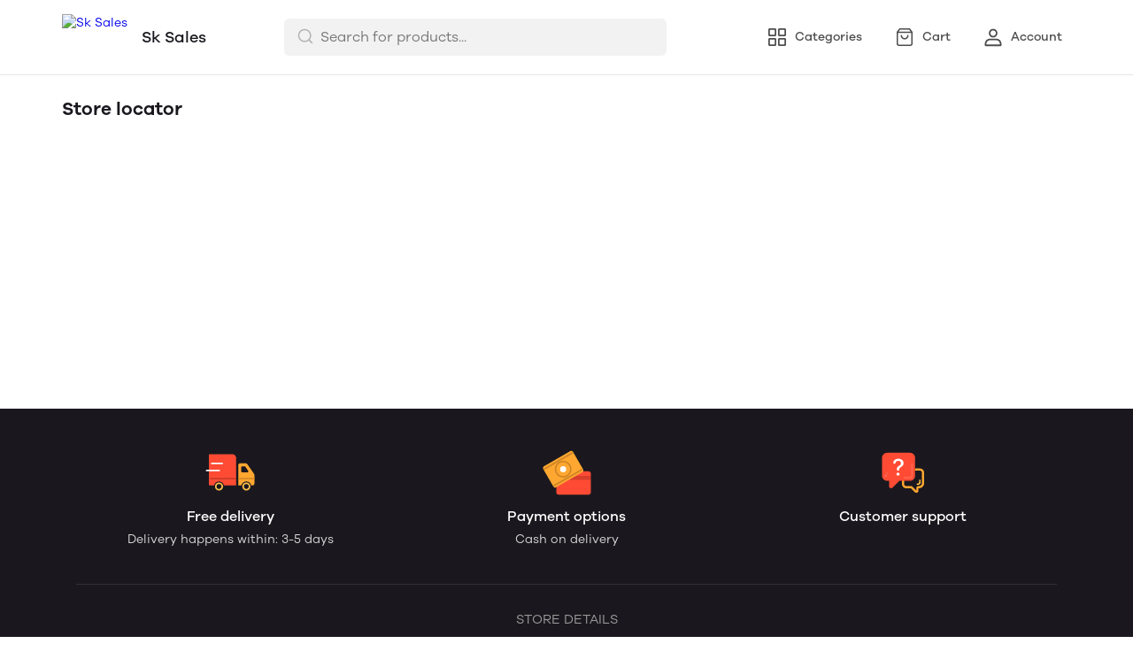

--- FILE ---
content_type: text/css; charset=UTF-8
request_url: https://mydukaan.io/public/dukaan/lightspeed/css/store-locator.css?ver=sceptre:0abf2a4
body_size: 640
content:
#coupon-sticky,.storeClosed{display:none}.store-locator{flex-flow:column;align-items:center;display:flex}.store-locator__title{width:100%;padding:24px 0}.store-locator__cards-wrapper{width:calc(100% + 40px);flex-wrap:wrap;display:flex;overflow-x:hidden}.store-locator__card{border:1px solid var(--black-90);border-radius:var(--border-radius-medium);flex-flow:column;flex-basis:calc(50% - 40px);margin:0 20px 40px;display:flex}.store-locator__card-data{padding:24px 24px 16px}.store-locator__card-title{font-size:20px;font-weight:600;line-height:28px}.store-locator__card-address,.store-locator__card-timing,.store-locator__card-contact-no{color:var(--black-30);text-transform:capitalize;padding-bottom:8px;font-size:14px;font-weight:400;line-height:20px}.store-locator__card-timing{padding:0}.store-locator__card-direction{width:100%;background-color:var(--black-98);border-top:1px solid var(--black-90);color:var(--primary);border-bottom-right-radius:var(--border-radius-medium);border-bottom-left-radius:var(--border-radius-medium);justify-content:space-between;align-items:center;margin-top:auto;padding:16px 24px;font-size:16px;font-weight:600;line-height:24px;display:flex}.store-locator__card-direction:hover{color:var(--primary)}.store-locator__card-sub-title{margin:16px 0 4px;font-size:16px;font-weight:600;line-height:24px}.store-locator__card-day{text-transform:capitalize}@media screen and (max-width:767px){.store-locator__cards-wrapper{width:100%}.store-locator__card{flex-basis:100%;margin:0 0 16px}.store-locator__card-data{padding:16px}.store-locator__card-title{font-size:18px;line-height:26px}.store-locator__card-sub-title{font-size:14px;font-weight:600;line-height:20px}.store-locator__card-address,.store-locator__card-timing,.store-locator__card-contact-no{padding-bottom:0;font-size:13px;font-weight:400;line-height:18px}}

--- FILE ---
content_type: application/javascript; charset=UTF-8
request_url: https://mydukaan.io/public/dukaan/lightspeed/js/store_locator.js?ver=sceptre:0abf2a4
body_size: 3834
content:
!function(e,t,o,n,r){var c="undefined"!=typeof globalThis?globalThis:"undefined"!=typeof self?self:"undefined"!=typeof window?window:"undefined"!=typeof global?global:{},a="function"==typeof c.parcelRequire443e&&c.parcelRequire443e,l=a.cache||{},i="undefined"!=typeof module&&"function"==typeof module.require&&module.require.bind(module);function d(t,o){if(!l[t]){if(!e[t]){var n="function"==typeof c.parcelRequire443e&&c.parcelRequire443e;if(!o&&n)return n(t,!0);if(a)return a(t,!0);if(i&&"string"==typeof t)return i(t);var r=new Error("Cannot find module '"+t+"'");throw r.code="MODULE_NOT_FOUND",r}s.resolve=function(o){var n=e[t][1][o];return null!=n?n:o},s.cache={};var u=l[t]=new d.Module(t);e[t][0].call(u.exports,s,u,u.exports,this)}return l[t].exports;function s(e){var t=s.resolve(e);return!1===t?{}:d(t)}}d.isParcelRequire=!0,d.Module=function(e){this.id=e,this.bundle=d,this.exports={}},d.modules=e,d.cache=l,d.parent=a,d.register=function(t,o){e[t]=[function(e,t){t.exports=o},{}]},Object.defineProperty(d,"root",{get:function(){return c.parcelRequire443e}}),c.parcelRequire443e=d;for(var u=0;u<t.length;u++)d(t[u]);var s=d(o);"object"==typeof exports&&"undefined"!=typeof module?module.exports=s:"function"==typeof define&&define.amd&&define((function(){return s}))}({bpsuK:[function(e,t,o){var n,r=e("@parcel/transformer-js/src/esmodule-helpers.js"),c=e("@swc/helpers/lib/_to_consumable_array.js"),a=r.interopDefault(c);null===(n=document.querySelector('[data-button="store-locator"]'))||void 0===n||n.classList.add("active"),window.fetchStoreLocatorData=function(){var e;fetch("https://store-locator.apps.mydukaan.io/store/".concat(DukaanData.DUKAAN_STORE.link),{headers:{"Content-Type":"application/json","x-requested-with":null===window||void 0===window||null===(e=window.DukaanData)||void 0===e?void 0:e.DUKAAN_SESSION_ID}}).then((function(e){return e.json()})).then((function(e){var t,o=null==e||null===(t=e.data)||void 0===t?void 0:t.stores;renderStoreLocatorCard(o),renderStoreLocatorFilters(o)})).catch((function(){}))},window.convertTo12HrsFormat=function(e){return new Date("April 14, 22 ".concat(e)).toLocaleString("en-US",{hour:"numeric",minute:"numeric",hour12:!0})},window.getStoreTiming=function(e){var t=e.day,o=e.from_time,n=e.to_time;return"".concat(t.substring(0,3),", ").concat(convertTo12HrsFormat(o)," - ").concat(convertTo12HrsFormat(n))},window.getMapLocation=function(e,t){return"https://www.google.com/maps/search/?api=1&query=".concat(e,"%2C").concat(t)},window.renderStoreLocatorCard=function(e){if(0!==(null==e?void 0:e.length)){var t=document.getElementById("store-locator-card"),o=document.querySelector(".store-locator__cards-wrapper");o.innerHTML="",null==e||e.map((function(e){var n=e.store_details,r=e.store_timings,c=n.store_name,a=n.store_address,l=n.city,i=n.state,d=n.pin_code,u=n.contact_number,s=n.latitude,f=n.longitude,p=document.importNode(t.content,!0);p.querySelector(".store-locator__card").dataset.state=i,p.querySelector(".store-locator__card").dataset.city=l,p.querySelector(".store-locator__card").dataset.pincode=d,p.querySelector(".store-locator__card-title").textContent=c,p.querySelector(".store-locator__card-address").textContent="".concat(a||"").concat(l?",":""," ").concat(l||"").concat(i?",":""," ").concat(i||""," ").concat(d||"");var m=p.querySelector(".store-locator__card-sub-title"),y=p.querySelector(".store-locator__timing-list");r.map((function(e){if(e.online){var t=document.getElementById("timing-li"),o=document.importNode(t.content,!0);o.querySelector(".store-locator__card-timing").textContent=getStoreTiming(e),y.appendChild(o),m.classList.remove("hidden")}})),u?(p.querySelector(".store-locator__card-contact-no").textContent=u,p.querySelector(".store-locator__card-contact-no").setAttribute("href","tel:".concat(u))):p.querySelector(".contact-no-title").classList.add("hidden"),s&&f&&(p.querySelector(".store-locator__card-direction").setAttribute("href",getMapLocation(s,f)),p.querySelector(".store-locator__card-direction").classList.remove("hidden")),o.appendChild(p)}))}},window.renderStoreLocatorFilters=function(e){if(0!==(null==e?void 0:e.length)){var t=document.getElementById("pincode-filter-template"),o=document.getElementById("city-filter-template"),n=document.getElementById("state-filter-template"),r=document.querySelectorAll("state-filter-load-point"),c=document.querySelectorAll("city-filter-load-point"),l=document.querySelectorAll("pincode-filter-load-point"),i=(0,a.default)(new Set(e.map((function(e){return e.store_details.state.toLowerCase()})))),d=(0,a.default)(new Set(e.map((function(e){return e.store_details.city})))),u=(0,a.default)(new Set(e.map((function(e){return e.store_details.pin_code}))));n&&r.forEach((function(e){i.forEach((function(t){var o=document.importNode(null==n?void 0:n.content,!0);o.querySelector(".state-label p").textContent=t,o.querySelector(".state-label input").value=t;var r=t.replace(/\s/g,"");o.querySelector(".state-label input").classList.add("state-".concat(r)),e.appendChild(o)}))})),o&&c.forEach((function(e){d.forEach((function(t){var n=document.importNode(null==o?void 0:o.content,!0);n.querySelector(".city-label p").textContent=t,n.querySelector(".city-label input").value=t;var r=t.replace(/\s/g,"");n.querySelector(".city-label input").classList.add("city-".concat(r)),e.appendChild(n)}))})),t&&l.forEach((function(e){u.forEach((function(o){var n=document.importNode(null==t?void 0:t.content,!0);n.querySelector(".pincode-label p").textContent=o,n.querySelector(".pincode-label input").value=o,n.querySelector(".pincode-label input").classList.add("pincode-".concat(o)),e.appendChild(n)}))}))}},window.openSelectDropdown=function(e){document.getElementById("sl-".concat(e,"-list")).classList.remove("hidden")},window.closeSelectDropdown=function(e){document.getElementById("sl-".concat(e,"-list")).classList.add("hidden")},window.handleSearchClear=function(){document.getElementById("search-field").value="",document.querySelectorAll(".store-locator-card").forEach((function(e){e.classList.remove("hidden")})),document.querySelector(".sl-search-close-icon").classList.add("hidden")},window.handleSearchStores=function(e){var t=e.target.value,o=document.querySelectorAll(".store-locator-card");""===t?handleSearchClear():(document.querySelector(".sl-search-close-icon").classList.remove("hidden"),o.forEach((function(e){e.innerText.toLowerCase().includes(t.toLowerCase())||""===t||e.classList.add("hidden")})))},window.chipRenderer=function(e,t){var o=document.getElementById("filter-chip"),n=document.importNode(o.content,!0).querySelector(".sl-filter-chip");return n.classList.add("".concat(t,"-").concat(removeWhiteSpace(e),"-chip")),n.querySelector(".chip-text").textContent=e,n.querySelector(".chip-close-icon").setAttribute("onclick",'handleChipClear("'.concat(t,'", "').concat(e,'")')),n.setAttribute("data-name",t),n.setAttribute("data-value",e),n},window.handleChipClear=function(e,t){var o=document.querySelector(".".concat(e,"-").concat(removeWhiteSpace(t),"-chip"));document.querySelectorAll(".".concat(e,"-").concat(removeWhiteSpace(t))).forEach((function(e){return e.checked=!1})),o.classList.add("hidden"),handleSLFilterChange()},window.handleSLFilterChange=function(){var e=document.querySelector(".sl-clear-all-text");e.classList.contains("hidden")&&e.classList.remove("hidden");var t=new FormData(document.querySelector("form#sl-filters")),o=t.getAll("city")||[],n=t.getAll("pincode")||[],r=t.get("state")||"",c=document.getElementById("sl-chips-wrapper");c.classList.remove("hidden"),c.innerHTML="",""!==r&&c.append(chipRenderer(r,"state")),o.length>0&&o.map((function(e){return c.append(chipRenderer(e,"city"))})),n.length>0&&n.map((function(e){return c.append(chipRenderer(e,"pincode"))})),document.querySelectorAll(".store-locator-card").forEach((function(e){var t=e.dataset;e.classList.remove("hidden"),0===o.length&&0===n.length&&""===r||t.city&&o.indexOf(t.city)>=0||t.pincode&&n.indexOf(t.pincode)>=0||t.state.toLowerCase()===r.toLowerCase()||e.classList.add("hidden")}))},window.handleClearSLFilters=function(){document.getElementById("sl-filters").reset(),document.querySelector(".sl-clear-all-text").classList.add("hidden");var e=document.querySelectorAll(".store-locator-card");document.getElementById("sl-chips-wrapper").innerHTML="",e.forEach((function(e){e.classList.remove("hidden")})),closeSLFilterModal()},window.openSLFilterModal=function(){document.getElementById("sl-filter-modal").classList.remove("hidden")},window.closeSLFilterModal=function(){document.getElementById("sl-filter-modal").classList.add("hidden")},window.appInitializer=function(){document.addEventListener("click",(function(e){var t=e.target,o=document.getElementById("sl-state-list"),n=document.getElementById("sl-city-list"),r=document.getElementById("sl-pincode-list"),c=document.querySelector(".sl-state-label"),a=document.querySelector(".sl-city-label"),l=document.querySelector(".sl-pincode-label");(c||a||l)&&((null==c?void 0:c.contains(t))||(null==o?void 0:o.classList.contains("hidden"))||closeSelectDropdown("state"),(null==a?void 0:a.contains(t))||(null==n?void 0:n.classList.contains("hidden"))||closeSelectDropdown("city"),(null==l?void 0:l.contains(t))||(null==r?void 0:r.classList.contains("hidden"))||closeSelectDropdown("pincode"))})),fetchStoreLocatorData()},window.handleListToggle=function(e){var t=document.querySelector(".up-arrow-".concat(e)),o=document.querySelector(".down-arrow-".concat(e)),n=document.getElementById("filter-items-".concat(e));t.classList.contains("hidden")?(o.classList.add("hidden"),t.classList.remove("hidden"),n.classList.remove("hidden")):(o.classList.remove("hidden"),t.classList.add("hidden"),n.classList.add("hidden"))}},{"@swc/helpers/lib/_to_consumable_array.js":"eWwLC","@parcel/transformer-js/src/esmodule-helpers.js":"jFRmm"}],eWwLC:[function(e,t,o){"use strict";Object.defineProperty(o,"__esModule",{value:!0}),o.default=function(e){return n.default(e)||r.default(e)||a.default(e)||c.default()};var n=l(e("./_array_without_holes")),r=l(e("./_iterable_to_array")),c=l(e("./_non_iterable_spread")),a=l(e("./_unsupported_iterable_to_array"));function l(e){return e&&e.__esModule?e:{default:e}}},{"./_array_without_holes":"lxPrq","./_iterable_to_array":"9CZA6","./_non_iterable_spread":"8SU2Y","./_unsupported_iterable_to_array":"iaXcf"}],lxPrq:[function(e,t,o){"use strict";Object.defineProperty(o,"__esModule",{value:!0}),o.default=function(e){if(Array.isArray(e))return r.default(e)};var n,r=(n=e("./_array_like_to_array"))&&n.__esModule?n:{default:n}},{"./_array_like_to_array":"3lL3q"}],"3lL3q":[function(e,t,o){"use strict";Object.defineProperty(o,"__esModule",{value:!0}),o.default=function(e,t){(null==t||t>e.length)&&(t=e.length);for(var o=0,n=new Array(t);o<t;o++)n[o]=e[o];return n}},{}],"9CZA6":[function(e,t,o){"use strict";Object.defineProperty(o,"__esModule",{value:!0}),o.default=function(e){if("undefined"!=typeof Symbol&&null!=e[Symbol.iterator]||null!=e["@@iterator"])return Array.from(e)}},{}],"8SU2Y":[function(e,t,o){"use strict";Object.defineProperty(o,"__esModule",{value:!0}),o.default=function(){throw new TypeError("Invalid attempt to spread non-iterable instance.\\nIn order to be iterable, non-array objects must have a [Symbol.iterator]() method.")}},{}],iaXcf:[function(e,t,o){"use strict";Object.defineProperty(o,"__esModule",{value:!0}),o.default=function(e,t){if(!e)return;if("string"==typeof e)return r.default(e,t);var o=Object.prototype.toString.call(e).slice(8,-1);"Object"===o&&e.constructor&&(o=e.constructor.name);if("Map"===o||"Set"===o)return Array.from(o);if("Arguments"===o||/^(?:Ui|I)nt(?:8|16|32)(?:Clamped)?Array$/.test(o))return r.default(e,t)};var n,r=(n=e("./_array_like_to_array"))&&n.__esModule?n:{default:n}},{"./_array_like_to_array":"3lL3q"}],jFRmm:[function(e,t,o){o.interopDefault=function(e){return e&&e.__esModule?e:{default:e}},o.defineInteropFlag=function(e){Object.defineProperty(e,"__esModule",{value:!0})},o.exportAll=function(e,t){return Object.keys(e).forEach((function(o){"default"===o||"__esModule"===o||t.hasOwnProperty(o)||Object.defineProperty(t,o,{enumerable:!0,get:function(){return e[o]}})})),t},o.export=function(e,t,o){Object.defineProperty(e,t,{enumerable:!0,get:o})}},{}]},["bpsuK"],"bpsuK");